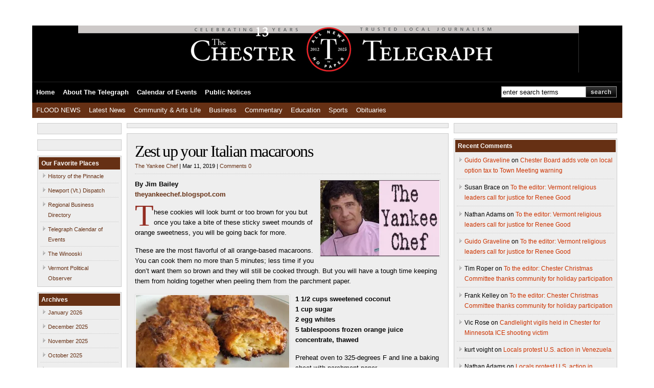

--- FILE ---
content_type: text/html; charset=UTF-8
request_url: https://www.chestertelegraph.org/2019/03/11/zest-up-your-italian-macaroons/
body_size: 17894
content:
<!DOCTYPE html PUBLIC "-//W3C//DTD XHTML 1.0 Transitional//EN" "http://www.w3.org/TR/xhtml1/DTD/xhtml1-transitional.dtd">

<html xmlns="http://www.w3.org/1999/xhtml">

<head profile="http://gmpg.org/xfn/11">

<meta http-equiv="Content-Type" content="text/html; charset=UTF-8" />



<meta name="generator" content="WordPress 6.8.3" />
<meta name="description" content="Up-to-date news for Vermont: Chester, Andover, Cavendish, Grafton, Weston, Windhamand Londonderry" />

<link rel="stylesheet" href="https://www.chestertelegraph.org/wp-content/themes/wp-smooth/style.css" type="text/css" media="screen" />

<link rel="alternate" type="application/rss+xml" title="The Chester Telegraph RSS Feed" href="https://www.chestertelegraph.org/feed/" />

<link rel="pingback" href="https://www.chestertelegraph.org/xmlrpc.php" />


	<style>img:is([sizes="auto" i], [sizes^="auto," i]) { contain-intrinsic-size: 3000px 1500px }</style>
	
		<!-- All in One SEO 4.9.3 - aioseo.com -->
		<title>Zest up your Italian macaroons | The Chester Telegraph</title>
	<meta name="description" content="By Jim Bailey theyankeechef.blogspot.com hese cookies will look burnt or too brown for you but once you take a bite of these sticky sweet mounds of orange sweetness, you will be going back for more. These are the most flavorful of all orange-based macaroons. You can cook them no more than 5 minutes; less time" />
	<meta name="robots" content="max-image-preview:large" />
	<meta name="author" content="The Yankee Chef"/>
	<link rel="canonical" href="https://www.chestertelegraph.org/2019/03/11/zest-up-your-italian-macaroons/" />
	<meta name="generator" content="All in One SEO (AIOSEO) 4.9.3" />
		<meta name="twitter:card" content="summary" />
		<meta name="twitter:title" content="Zest up your Italian macaroons | The Chester Telegraph" />
		<meta name="twitter:description" content="By Jim Bailey theyankeechef.blogspot.com hese cookies will look burnt or too brown for you but once you take a bite of these sticky sweet mounds of orange sweetness, you will be going back for more. These are the most flavorful of all orange-based macaroons. You can cook them no more than 5 minutes; less time" />
		<meta name="twitter:image" content="https://www.chestertelegraph.org/wp-content/uploads/2017/10/Yankee-Chef-logo.jpg" />
		<script type="application/ld+json" class="aioseo-schema">
			{"@context":"https:\/\/schema.org","@graph":[{"@type":"Article","@id":"https:\/\/www.chestertelegraph.org\/2019\/03\/11\/zest-up-your-italian-macaroons\/#article","name":"Zest up your Italian macaroons | The Chester Telegraph","headline":"Zest up your Italian macaroons","author":{"@id":"https:\/\/www.chestertelegraph.org\/author\/the-yankee-chef\/#author"},"publisher":{"@id":"https:\/\/www.chestertelegraph.org\/#organization"},"image":{"@type":"ImageObject","url":"https:\/\/i0.wp.com\/www.chestertelegraph.org\/wp-content\/uploads\/2017\/10\/Yankee-Chef-logo.jpg?fit=233%2C149&ssl=1","width":233,"height":149},"datePublished":"2019-03-11T06:30:04-04:00","dateModified":"2019-03-04T08:26:53-05:00","inLanguage":"en-US","mainEntityOfPage":{"@id":"https:\/\/www.chestertelegraph.org\/2019\/03\/11\/zest-up-your-italian-macaroons\/#webpage"},"isPartOf":{"@id":"https:\/\/www.chestertelegraph.org\/2019\/03\/11\/zest-up-your-italian-macaroons\/#webpage"},"articleSection":"Community and Arts Life, The Yankee Chef"},{"@type":"BreadcrumbList","@id":"https:\/\/www.chestertelegraph.org\/2019\/03\/11\/zest-up-your-italian-macaroons\/#breadcrumblist","itemListElement":[{"@type":"ListItem","@id":"https:\/\/www.chestertelegraph.org#listItem","position":1,"name":"Home","item":"https:\/\/www.chestertelegraph.org","nextItem":{"@type":"ListItem","@id":"https:\/\/www.chestertelegraph.org\/category\/community\/#listItem","name":"Community and Arts Life"}},{"@type":"ListItem","@id":"https:\/\/www.chestertelegraph.org\/category\/community\/#listItem","position":2,"name":"Community and Arts Life","item":"https:\/\/www.chestertelegraph.org\/category\/community\/","nextItem":{"@type":"ListItem","@id":"https:\/\/www.chestertelegraph.org\/category\/community\/the-yankee-chef\/#listItem","name":"The Yankee Chef"},"previousItem":{"@type":"ListItem","@id":"https:\/\/www.chestertelegraph.org#listItem","name":"Home"}},{"@type":"ListItem","@id":"https:\/\/www.chestertelegraph.org\/category\/community\/the-yankee-chef\/#listItem","position":3,"name":"The Yankee Chef","item":"https:\/\/www.chestertelegraph.org\/category\/community\/the-yankee-chef\/","nextItem":{"@type":"ListItem","@id":"https:\/\/www.chestertelegraph.org\/2019\/03\/11\/zest-up-your-italian-macaroons\/#listItem","name":"Zest up your Italian macaroons"},"previousItem":{"@type":"ListItem","@id":"https:\/\/www.chestertelegraph.org\/category\/community\/#listItem","name":"Community and Arts Life"}},{"@type":"ListItem","@id":"https:\/\/www.chestertelegraph.org\/2019\/03\/11\/zest-up-your-italian-macaroons\/#listItem","position":4,"name":"Zest up your Italian macaroons","previousItem":{"@type":"ListItem","@id":"https:\/\/www.chestertelegraph.org\/category\/community\/the-yankee-chef\/#listItem","name":"The Yankee Chef"}}]},{"@type":"Organization","@id":"https:\/\/www.chestertelegraph.org\/#organization","name":"The Chester Telegraph","description":"Up-to-date news for Vermont: Chester, Andover, Cavendish, Grafton, Weston, Windhamand Londonderry","url":"https:\/\/www.chestertelegraph.org\/","telephone":"+18028752703","logo":{"@type":"ImageObject","url":"https:\/\/i0.wp.com\/www.chestertelegraph.org\/wp-content\/uploads\/2022\/01\/cropped-Chester-Telegraph-10-anniversary-logo.jpg?fit=512%2C512&ssl=1","@id":"https:\/\/www.chestertelegraph.org\/2019\/03\/11\/zest-up-your-italian-macaroons\/#organizationLogo","width":512,"height":512},"image":{"@id":"https:\/\/www.chestertelegraph.org\/2019\/03\/11\/zest-up-your-italian-macaroons\/#organizationLogo"},"sameAs":["https:\/\/www.instagram.com\/chestertelegraph\/","https:\/\/www.youtube.com\/channel\/UCYpwTeP0UFrHok6UqpgHR_w","https:\/\/bsky.app\/profile\/chestertelegraphvt.bsky.social"]},{"@type":"Person","@id":"https:\/\/www.chestertelegraph.org\/author\/the-yankee-chef\/#author","url":"https:\/\/www.chestertelegraph.org\/author\/the-yankee-chef\/","name":"The Yankee Chef","image":{"@type":"ImageObject","@id":"https:\/\/www.chestertelegraph.org\/2019\/03\/11\/zest-up-your-italian-macaroons\/#authorImage","url":"https:\/\/secure.gravatar.com\/avatar\/2dde9e3ce10f7ba1198c6a3f42797e444416470111334d8f51329ba6fc996b6f?s=96&d=identicon&r=g","width":96,"height":96,"caption":"The Yankee Chef"}},{"@type":"WebPage","@id":"https:\/\/www.chestertelegraph.org\/2019\/03\/11\/zest-up-your-italian-macaroons\/#webpage","url":"https:\/\/www.chestertelegraph.org\/2019\/03\/11\/zest-up-your-italian-macaroons\/","name":"Zest up your Italian macaroons | The Chester Telegraph","description":"By Jim Bailey theyankeechef.blogspot.com hese cookies will look burnt or too brown for you but once you take a bite of these sticky sweet mounds of orange sweetness, you will be going back for more. These are the most flavorful of all orange-based macaroons. You can cook them no more than 5 minutes; less time","inLanguage":"en-US","isPartOf":{"@id":"https:\/\/www.chestertelegraph.org\/#website"},"breadcrumb":{"@id":"https:\/\/www.chestertelegraph.org\/2019\/03\/11\/zest-up-your-italian-macaroons\/#breadcrumblist"},"author":{"@id":"https:\/\/www.chestertelegraph.org\/author\/the-yankee-chef\/#author"},"creator":{"@id":"https:\/\/www.chestertelegraph.org\/author\/the-yankee-chef\/#author"},"image":{"@type":"ImageObject","url":"https:\/\/i0.wp.com\/www.chestertelegraph.org\/wp-content\/uploads\/2017\/10\/Yankee-Chef-logo.jpg?fit=233%2C149&ssl=1","@id":"https:\/\/www.chestertelegraph.org\/2019\/03\/11\/zest-up-your-italian-macaroons\/#mainImage","width":233,"height":149},"primaryImageOfPage":{"@id":"https:\/\/www.chestertelegraph.org\/2019\/03\/11\/zest-up-your-italian-macaroons\/#mainImage"},"datePublished":"2019-03-11T06:30:04-04:00","dateModified":"2019-03-04T08:26:53-05:00"},{"@type":"WebSite","@id":"https:\/\/www.chestertelegraph.org\/#website","url":"https:\/\/www.chestertelegraph.org\/","name":"The Chester Telegraph","description":"Up-to-date news for Vermont: Chester, Andover, Cavendish, Grafton, Weston, Windhamand Londonderry","inLanguage":"en-US","publisher":{"@id":"https:\/\/www.chestertelegraph.org\/#organization"}}]}
		</script>
		<!-- All in One SEO -->

<link rel='dns-prefetch' href='//nopaper.chestertelegraph.org' />
<link rel='dns-prefetch' href='//public.tockify.com' />
<link rel='dns-prefetch' href='//stats.wp.com' />
<link rel='dns-prefetch' href='//jetpack.wordpress.com' />
<link rel='dns-prefetch' href='//s0.wp.com' />
<link rel='dns-prefetch' href='//public-api.wordpress.com' />
<link rel='dns-prefetch' href='//0.gravatar.com' />
<link rel='dns-prefetch' href='//1.gravatar.com' />
<link rel='dns-prefetch' href='//2.gravatar.com' />
<link rel='dns-prefetch' href='//widgets.wp.com' />
<link rel='preconnect' href='//i0.wp.com' />
<link rel='preconnect' href='//c0.wp.com' />
<script type="text/javascript">
/* <![CDATA[ */
window._wpemojiSettings = {"baseUrl":"https:\/\/s.w.org\/images\/core\/emoji\/16.0.1\/72x72\/","ext":".png","svgUrl":"https:\/\/s.w.org\/images\/core\/emoji\/16.0.1\/svg\/","svgExt":".svg","source":{"concatemoji":"https:\/\/www.chestertelegraph.org\/wp-includes\/js\/wp-emoji-release.min.js?ver=6.8.3"}};
/*! This file is auto-generated */
!function(s,n){var o,i,e;function c(e){try{var t={supportTests:e,timestamp:(new Date).valueOf()};sessionStorage.setItem(o,JSON.stringify(t))}catch(e){}}function p(e,t,n){e.clearRect(0,0,e.canvas.width,e.canvas.height),e.fillText(t,0,0);var t=new Uint32Array(e.getImageData(0,0,e.canvas.width,e.canvas.height).data),a=(e.clearRect(0,0,e.canvas.width,e.canvas.height),e.fillText(n,0,0),new Uint32Array(e.getImageData(0,0,e.canvas.width,e.canvas.height).data));return t.every(function(e,t){return e===a[t]})}function u(e,t){e.clearRect(0,0,e.canvas.width,e.canvas.height),e.fillText(t,0,0);for(var n=e.getImageData(16,16,1,1),a=0;a<n.data.length;a++)if(0!==n.data[a])return!1;return!0}function f(e,t,n,a){switch(t){case"flag":return n(e,"\ud83c\udff3\ufe0f\u200d\u26a7\ufe0f","\ud83c\udff3\ufe0f\u200b\u26a7\ufe0f")?!1:!n(e,"\ud83c\udde8\ud83c\uddf6","\ud83c\udde8\u200b\ud83c\uddf6")&&!n(e,"\ud83c\udff4\udb40\udc67\udb40\udc62\udb40\udc65\udb40\udc6e\udb40\udc67\udb40\udc7f","\ud83c\udff4\u200b\udb40\udc67\u200b\udb40\udc62\u200b\udb40\udc65\u200b\udb40\udc6e\u200b\udb40\udc67\u200b\udb40\udc7f");case"emoji":return!a(e,"\ud83e\udedf")}return!1}function g(e,t,n,a){var r="undefined"!=typeof WorkerGlobalScope&&self instanceof WorkerGlobalScope?new OffscreenCanvas(300,150):s.createElement("canvas"),o=r.getContext("2d",{willReadFrequently:!0}),i=(o.textBaseline="top",o.font="600 32px Arial",{});return e.forEach(function(e){i[e]=t(o,e,n,a)}),i}function t(e){var t=s.createElement("script");t.src=e,t.defer=!0,s.head.appendChild(t)}"undefined"!=typeof Promise&&(o="wpEmojiSettingsSupports",i=["flag","emoji"],n.supports={everything:!0,everythingExceptFlag:!0},e=new Promise(function(e){s.addEventListener("DOMContentLoaded",e,{once:!0})}),new Promise(function(t){var n=function(){try{var e=JSON.parse(sessionStorage.getItem(o));if("object"==typeof e&&"number"==typeof e.timestamp&&(new Date).valueOf()<e.timestamp+604800&&"object"==typeof e.supportTests)return e.supportTests}catch(e){}return null}();if(!n){if("undefined"!=typeof Worker&&"undefined"!=typeof OffscreenCanvas&&"undefined"!=typeof URL&&URL.createObjectURL&&"undefined"!=typeof Blob)try{var e="postMessage("+g.toString()+"("+[JSON.stringify(i),f.toString(),p.toString(),u.toString()].join(",")+"));",a=new Blob([e],{type:"text/javascript"}),r=new Worker(URL.createObjectURL(a),{name:"wpTestEmojiSupports"});return void(r.onmessage=function(e){c(n=e.data),r.terminate(),t(n)})}catch(e){}c(n=g(i,f,p,u))}t(n)}).then(function(e){for(var t in e)n.supports[t]=e[t],n.supports.everything=n.supports.everything&&n.supports[t],"flag"!==t&&(n.supports.everythingExceptFlag=n.supports.everythingExceptFlag&&n.supports[t]);n.supports.everythingExceptFlag=n.supports.everythingExceptFlag&&!n.supports.flag,n.DOMReady=!1,n.readyCallback=function(){n.DOMReady=!0}}).then(function(){return e}).then(function(){var e;n.supports.everything||(n.readyCallback(),(e=n.source||{}).concatemoji?t(e.concatemoji):e.wpemoji&&e.twemoji&&(t(e.twemoji),t(e.wpemoji)))}))}((window,document),window._wpemojiSettings);
/* ]]> */
</script>
<link rel='stylesheet' id='jetpack_related-posts-css' href='https://c0.wp.com/p/jetpack/15.3.1/modules/related-posts/related-posts.css' type='text/css' media='all' />
<style id='wp-emoji-styles-inline-css' type='text/css'>

	img.wp-smiley, img.emoji {
		display: inline !important;
		border: none !important;
		box-shadow: none !important;
		height: 1em !important;
		width: 1em !important;
		margin: 0 0.07em !important;
		vertical-align: -0.1em !important;
		background: none !important;
		padding: 0 !important;
	}
</style>
<link rel='stylesheet' id='wp-block-library-css' href='https://c0.wp.com/c/6.8.3/wp-includes/css/dist/block-library/style.min.css' type='text/css' media='all' />
<style id='classic-theme-styles-inline-css' type='text/css'>
/*! This file is auto-generated */
.wp-block-button__link{color:#fff;background-color:#32373c;border-radius:9999px;box-shadow:none;text-decoration:none;padding:calc(.667em + 2px) calc(1.333em + 2px);font-size:1.125em}.wp-block-file__button{background:#32373c;color:#fff;text-decoration:none}
</style>
<link rel='stylesheet' id='aioseo/css/src/vue/standalone/blocks/table-of-contents/global.scss-css' href='https://www.chestertelegraph.org/wp-content/plugins/all-in-one-seo-pack/dist/Lite/assets/css/table-of-contents/global.e90f6d47.css?ver=4.9.3' type='text/css' media='all' />
<link rel='stylesheet' id='mediaelement-css' href='https://c0.wp.com/c/6.8.3/wp-includes/js/mediaelement/mediaelementplayer-legacy.min.css' type='text/css' media='all' />
<link rel='stylesheet' id='wp-mediaelement-css' href='https://c0.wp.com/c/6.8.3/wp-includes/js/mediaelement/wp-mediaelement.min.css' type='text/css' media='all' />
<style id='jetpack-sharing-buttons-style-inline-css' type='text/css'>
.jetpack-sharing-buttons__services-list{display:flex;flex-direction:row;flex-wrap:wrap;gap:0;list-style-type:none;margin:5px;padding:0}.jetpack-sharing-buttons__services-list.has-small-icon-size{font-size:12px}.jetpack-sharing-buttons__services-list.has-normal-icon-size{font-size:16px}.jetpack-sharing-buttons__services-list.has-large-icon-size{font-size:24px}.jetpack-sharing-buttons__services-list.has-huge-icon-size{font-size:36px}@media print{.jetpack-sharing-buttons__services-list{display:none!important}}.editor-styles-wrapper .wp-block-jetpack-sharing-buttons{gap:0;padding-inline-start:0}ul.jetpack-sharing-buttons__services-list.has-background{padding:1.25em 2.375em}
</style>
<style id='global-styles-inline-css' type='text/css'>
:root{--wp--preset--aspect-ratio--square: 1;--wp--preset--aspect-ratio--4-3: 4/3;--wp--preset--aspect-ratio--3-4: 3/4;--wp--preset--aspect-ratio--3-2: 3/2;--wp--preset--aspect-ratio--2-3: 2/3;--wp--preset--aspect-ratio--16-9: 16/9;--wp--preset--aspect-ratio--9-16: 9/16;--wp--preset--color--black: #000000;--wp--preset--color--cyan-bluish-gray: #abb8c3;--wp--preset--color--white: #ffffff;--wp--preset--color--pale-pink: #f78da7;--wp--preset--color--vivid-red: #cf2e2e;--wp--preset--color--luminous-vivid-orange: #ff6900;--wp--preset--color--luminous-vivid-amber: #fcb900;--wp--preset--color--light-green-cyan: #7bdcb5;--wp--preset--color--vivid-green-cyan: #00d084;--wp--preset--color--pale-cyan-blue: #8ed1fc;--wp--preset--color--vivid-cyan-blue: #0693e3;--wp--preset--color--vivid-purple: #9b51e0;--wp--preset--gradient--vivid-cyan-blue-to-vivid-purple: linear-gradient(135deg,rgba(6,147,227,1) 0%,rgb(155,81,224) 100%);--wp--preset--gradient--light-green-cyan-to-vivid-green-cyan: linear-gradient(135deg,rgb(122,220,180) 0%,rgb(0,208,130) 100%);--wp--preset--gradient--luminous-vivid-amber-to-luminous-vivid-orange: linear-gradient(135deg,rgba(252,185,0,1) 0%,rgba(255,105,0,1) 100%);--wp--preset--gradient--luminous-vivid-orange-to-vivid-red: linear-gradient(135deg,rgba(255,105,0,1) 0%,rgb(207,46,46) 100%);--wp--preset--gradient--very-light-gray-to-cyan-bluish-gray: linear-gradient(135deg,rgb(238,238,238) 0%,rgb(169,184,195) 100%);--wp--preset--gradient--cool-to-warm-spectrum: linear-gradient(135deg,rgb(74,234,220) 0%,rgb(151,120,209) 20%,rgb(207,42,186) 40%,rgb(238,44,130) 60%,rgb(251,105,98) 80%,rgb(254,248,76) 100%);--wp--preset--gradient--blush-light-purple: linear-gradient(135deg,rgb(255,206,236) 0%,rgb(152,150,240) 100%);--wp--preset--gradient--blush-bordeaux: linear-gradient(135deg,rgb(254,205,165) 0%,rgb(254,45,45) 50%,rgb(107,0,62) 100%);--wp--preset--gradient--luminous-dusk: linear-gradient(135deg,rgb(255,203,112) 0%,rgb(199,81,192) 50%,rgb(65,88,208) 100%);--wp--preset--gradient--pale-ocean: linear-gradient(135deg,rgb(255,245,203) 0%,rgb(182,227,212) 50%,rgb(51,167,181) 100%);--wp--preset--gradient--electric-grass: linear-gradient(135deg,rgb(202,248,128) 0%,rgb(113,206,126) 100%);--wp--preset--gradient--midnight: linear-gradient(135deg,rgb(2,3,129) 0%,rgb(40,116,252) 100%);--wp--preset--font-size--small: 13px;--wp--preset--font-size--medium: 20px;--wp--preset--font-size--large: 36px;--wp--preset--font-size--x-large: 42px;--wp--preset--spacing--20: 0.44rem;--wp--preset--spacing--30: 0.67rem;--wp--preset--spacing--40: 1rem;--wp--preset--spacing--50: 1.5rem;--wp--preset--spacing--60: 2.25rem;--wp--preset--spacing--70: 3.38rem;--wp--preset--spacing--80: 5.06rem;--wp--preset--shadow--natural: 6px 6px 9px rgba(0, 0, 0, 0.2);--wp--preset--shadow--deep: 12px 12px 50px rgba(0, 0, 0, 0.4);--wp--preset--shadow--sharp: 6px 6px 0px rgba(0, 0, 0, 0.2);--wp--preset--shadow--outlined: 6px 6px 0px -3px rgba(255, 255, 255, 1), 6px 6px rgba(0, 0, 0, 1);--wp--preset--shadow--crisp: 6px 6px 0px rgba(0, 0, 0, 1);}:where(.is-layout-flex){gap: 0.5em;}:where(.is-layout-grid){gap: 0.5em;}body .is-layout-flex{display: flex;}.is-layout-flex{flex-wrap: wrap;align-items: center;}.is-layout-flex > :is(*, div){margin: 0;}body .is-layout-grid{display: grid;}.is-layout-grid > :is(*, div){margin: 0;}:where(.wp-block-columns.is-layout-flex){gap: 2em;}:where(.wp-block-columns.is-layout-grid){gap: 2em;}:where(.wp-block-post-template.is-layout-flex){gap: 1.25em;}:where(.wp-block-post-template.is-layout-grid){gap: 1.25em;}.has-black-color{color: var(--wp--preset--color--black) !important;}.has-cyan-bluish-gray-color{color: var(--wp--preset--color--cyan-bluish-gray) !important;}.has-white-color{color: var(--wp--preset--color--white) !important;}.has-pale-pink-color{color: var(--wp--preset--color--pale-pink) !important;}.has-vivid-red-color{color: var(--wp--preset--color--vivid-red) !important;}.has-luminous-vivid-orange-color{color: var(--wp--preset--color--luminous-vivid-orange) !important;}.has-luminous-vivid-amber-color{color: var(--wp--preset--color--luminous-vivid-amber) !important;}.has-light-green-cyan-color{color: var(--wp--preset--color--light-green-cyan) !important;}.has-vivid-green-cyan-color{color: var(--wp--preset--color--vivid-green-cyan) !important;}.has-pale-cyan-blue-color{color: var(--wp--preset--color--pale-cyan-blue) !important;}.has-vivid-cyan-blue-color{color: var(--wp--preset--color--vivid-cyan-blue) !important;}.has-vivid-purple-color{color: var(--wp--preset--color--vivid-purple) !important;}.has-black-background-color{background-color: var(--wp--preset--color--black) !important;}.has-cyan-bluish-gray-background-color{background-color: var(--wp--preset--color--cyan-bluish-gray) !important;}.has-white-background-color{background-color: var(--wp--preset--color--white) !important;}.has-pale-pink-background-color{background-color: var(--wp--preset--color--pale-pink) !important;}.has-vivid-red-background-color{background-color: var(--wp--preset--color--vivid-red) !important;}.has-luminous-vivid-orange-background-color{background-color: var(--wp--preset--color--luminous-vivid-orange) !important;}.has-luminous-vivid-amber-background-color{background-color: var(--wp--preset--color--luminous-vivid-amber) !important;}.has-light-green-cyan-background-color{background-color: var(--wp--preset--color--light-green-cyan) !important;}.has-vivid-green-cyan-background-color{background-color: var(--wp--preset--color--vivid-green-cyan) !important;}.has-pale-cyan-blue-background-color{background-color: var(--wp--preset--color--pale-cyan-blue) !important;}.has-vivid-cyan-blue-background-color{background-color: var(--wp--preset--color--vivid-cyan-blue) !important;}.has-vivid-purple-background-color{background-color: var(--wp--preset--color--vivid-purple) !important;}.has-black-border-color{border-color: var(--wp--preset--color--black) !important;}.has-cyan-bluish-gray-border-color{border-color: var(--wp--preset--color--cyan-bluish-gray) !important;}.has-white-border-color{border-color: var(--wp--preset--color--white) !important;}.has-pale-pink-border-color{border-color: var(--wp--preset--color--pale-pink) !important;}.has-vivid-red-border-color{border-color: var(--wp--preset--color--vivid-red) !important;}.has-luminous-vivid-orange-border-color{border-color: var(--wp--preset--color--luminous-vivid-orange) !important;}.has-luminous-vivid-amber-border-color{border-color: var(--wp--preset--color--luminous-vivid-amber) !important;}.has-light-green-cyan-border-color{border-color: var(--wp--preset--color--light-green-cyan) !important;}.has-vivid-green-cyan-border-color{border-color: var(--wp--preset--color--vivid-green-cyan) !important;}.has-pale-cyan-blue-border-color{border-color: var(--wp--preset--color--pale-cyan-blue) !important;}.has-vivid-cyan-blue-border-color{border-color: var(--wp--preset--color--vivid-cyan-blue) !important;}.has-vivid-purple-border-color{border-color: var(--wp--preset--color--vivid-purple) !important;}.has-vivid-cyan-blue-to-vivid-purple-gradient-background{background: var(--wp--preset--gradient--vivid-cyan-blue-to-vivid-purple) !important;}.has-light-green-cyan-to-vivid-green-cyan-gradient-background{background: var(--wp--preset--gradient--light-green-cyan-to-vivid-green-cyan) !important;}.has-luminous-vivid-amber-to-luminous-vivid-orange-gradient-background{background: var(--wp--preset--gradient--luminous-vivid-amber-to-luminous-vivid-orange) !important;}.has-luminous-vivid-orange-to-vivid-red-gradient-background{background: var(--wp--preset--gradient--luminous-vivid-orange-to-vivid-red) !important;}.has-very-light-gray-to-cyan-bluish-gray-gradient-background{background: var(--wp--preset--gradient--very-light-gray-to-cyan-bluish-gray) !important;}.has-cool-to-warm-spectrum-gradient-background{background: var(--wp--preset--gradient--cool-to-warm-spectrum) !important;}.has-blush-light-purple-gradient-background{background: var(--wp--preset--gradient--blush-light-purple) !important;}.has-blush-bordeaux-gradient-background{background: var(--wp--preset--gradient--blush-bordeaux) !important;}.has-luminous-dusk-gradient-background{background: var(--wp--preset--gradient--luminous-dusk) !important;}.has-pale-ocean-gradient-background{background: var(--wp--preset--gradient--pale-ocean) !important;}.has-electric-grass-gradient-background{background: var(--wp--preset--gradient--electric-grass) !important;}.has-midnight-gradient-background{background: var(--wp--preset--gradient--midnight) !important;}.has-small-font-size{font-size: var(--wp--preset--font-size--small) !important;}.has-medium-font-size{font-size: var(--wp--preset--font-size--medium) !important;}.has-large-font-size{font-size: var(--wp--preset--font-size--large) !important;}.has-x-large-font-size{font-size: var(--wp--preset--font-size--x-large) !important;}
:where(.wp-block-post-template.is-layout-flex){gap: 1.25em;}:where(.wp-block-post-template.is-layout-grid){gap: 1.25em;}
:where(.wp-block-columns.is-layout-flex){gap: 2em;}:where(.wp-block-columns.is-layout-grid){gap: 2em;}
:root :where(.wp-block-pullquote){font-size: 1.5em;line-height: 1.6;}
</style>
<link rel='stylesheet' id='widgetopts-styles-css' href='https://www.chestertelegraph.org/wp-content/plugins/widget-options/assets/css/widget-options.css?ver=4.1.3' type='text/css' media='all' />
<link rel='stylesheet' id='jetpack_likes-css' href='https://c0.wp.com/p/jetpack/15.3.1/modules/likes/style.css' type='text/css' media='all' />
<link rel='stylesheet' id='fancybox-css' href='https://www.chestertelegraph.org/wp-content/plugins/easy-fancybox/fancybox/1.5.4/jquery.fancybox.min.css?ver=6.8.3' type='text/css' media='screen' />
<link rel='stylesheet' id='tablepress-default-css' href='https://www.chestertelegraph.org/wp-content/tablepress-combined.min.css?ver=56' type='text/css' media='all' />
<link rel='stylesheet' id='flick-css' href='https://www.chestertelegraph.org/wp-content/plugins/mailchimp/assets/css/flick/flick.css?ver=2.0.0' type='text/css' media='all' />
<link rel='stylesheet' id='mailchimp_sf_main_css-css' href='https://www.chestertelegraph.org/wp-content/plugins/mailchimp/assets/css/frontend.css?ver=2.0.0' type='text/css' media='all' />
<style id='mailchimp_sf_main_css-inline-css' type='text/css'>
	.mc_signup_form {
		padding:5px;
		border-width: 1px;
		border-style: solid;
		border-color: #C4D3EA;
		color: #555555;
		background-color: #EEF3F8;
	}
	
</style>
<link rel='stylesheet' id='sharedaddy-css' href='https://c0.wp.com/p/jetpack/15.3.1/modules/sharedaddy/sharing.css' type='text/css' media='all' />
<link rel='stylesheet' id='social-logos-css' href='https://c0.wp.com/p/jetpack/15.3.1/_inc/social-logos/social-logos.min.css' type='text/css' media='all' />
<script type="text/javascript" id="jetpack_related-posts-js-extra">
/* <![CDATA[ */
var related_posts_js_options = {"post_heading":"h4"};
/* ]]> */
</script>
<script type="text/javascript" src="https://c0.wp.com/p/jetpack/15.3.1/_inc/build/related-posts/related-posts.min.js" id="jetpack_related-posts-js"></script>
<script async data-cfasync='false' type="text/javascript" src="//nopaper.chestertelegraph.org/init-2.min.js?v=1.52.2&amp;ver=6.8.3" id="broadstreet-init-js"></script>
<script async data-cfasync='false' type="text/javascript" id="broadstreet-init-js-after">
/* <![CDATA[ */
window.broadstreetKeywords = ['not_home_page','not_landing_page','is_article_page','community','the-yankee-chef','community','zest-up-your-italian-macaroons','post']
window.broadstreetTargets = {"pagetype":["post","not_home_page"],"category":["community","the-yankee-chef","community","zest-up-your-italian-macaroons","post"],"url":"zest-up-your-italian-macaroons"};

window.broadstreet = window.broadstreet || { run: [] };window.broadstreet.run.push(function () {
window.broadstreet.loadNetworkJS(6924, { domain: 'allnews.chestertelegraph.org'});
 });
/* ]]> */
</script>
<script type="text/javascript" src="https://c0.wp.com/c/6.8.3/wp-includes/js/jquery/jquery.min.js" id="jquery-core-js"></script>
<script type="text/javascript" src="https://c0.wp.com/c/6.8.3/wp-includes/js/jquery/jquery-migrate.min.js" id="jquery-migrate-js"></script>
<link rel="https://api.w.org/" href="https://www.chestertelegraph.org/wp-json/" /><link rel="alternate" title="JSON" type="application/json" href="https://www.chestertelegraph.org/wp-json/wp/v2/posts/49161" /><link rel="EditURI" type="application/rsd+xml" title="RSD" href="https://www.chestertelegraph.org/xmlrpc.php?rsd" />
<link rel='shortlink' href='https://www.chestertelegraph.org/?p=49161' />
<link rel="alternate" title="oEmbed (JSON)" type="application/json+oembed" href="https://www.chestertelegraph.org/wp-json/oembed/1.0/embed?url=https%3A%2F%2Fwww.chestertelegraph.org%2F2019%2F03%2F11%2Fzest-up-your-italian-macaroons%2F" />
<link rel="alternate" title="oEmbed (XML)" type="text/xml+oembed" href="https://www.chestertelegraph.org/wp-json/oembed/1.0/embed?url=https%3A%2F%2Fwww.chestertelegraph.org%2F2019%2F03%2F11%2Fzest-up-your-italian-macaroons%2F&#038;format=xml" />
<!-- HFCM by 99 Robots - Snippet # 1: Broadstreet init code -->
<script src="https://cdn.broadstreetads.com/init-2.min.js"></script>
<script>broadstreet.loadNetworkJS(6924)</script>
<!-- /end HFCM by 99 Robots -->
		<script type="text/javascript">
			var _statcounter = _statcounter || [];
			_statcounter.push({"tags": {"author": "The Yankee Chef"}});
		</script>
		        <style type="text/css" id="pf-main-css">
            
				@media screen {
					.printfriendly {
						z-index: 1000; display: flex; margin: 0px 0px 0px 0px
					}
					.printfriendly a, .printfriendly a:link, .printfriendly a:visited, .printfriendly a:hover, .printfriendly a:active {
						font-weight: 600;
						cursor: pointer;
						text-decoration: none;
						border: none;
						-webkit-box-shadow: none;
						-moz-box-shadow: none;
						box-shadow: none;
						outline:none;
						font-size: 14px !important;
						color: #6D9F00 !important;
					}
					.printfriendly.pf-alignleft {
						justify-content: start;
					}
					.printfriendly.pf-alignright {
						justify-content: end;
					}
					.printfriendly.pf-aligncenter {
						justify-content: center;
						
					}
				}

				.pf-button-img {
					border: none;
					-webkit-box-shadow: none;
					-moz-box-shadow: none;
					box-shadow: none;
					padding: 0;
					margin: 0;
					display: inline;
					vertical-align: middle;
				}

				img.pf-button-img + .pf-button-text {
					margin-left: 6px;
				}

				@media print {
					.printfriendly {
						display: none;
					}
				}
				        </style>

            
        <style type="text/css" id="pf-excerpt-styles">
          .pf-button.pf-button-excerpt {
              display: none;
           }
        </style>

            <style type="text/css">
			.wpsdc-drop-cap {float: left;
padding: 0.1em 0.0em 0.1em 0.0em;
font-size: 4.5em;
line-height: 0.2 em;
font-family: strong, times, serif; 



color : #932d22;}
		</style>	<style>img#wpstats{display:none}</style>
					<style type="text/css" media="screen">
				/**
				 * Plugin Name: Subtitles
				 * Plugin URI: http://wordpress.org/plugins/subtitles/
				 * Description: Easily add subtitles into your WordPress posts, pages, custom post types, and themes.
				 * Author: We Cobble
				 * Author URI: https://wecobble.com/
				 * Version: 2.2.0
				 * License: GNU General Public License v2 or later
				 * License URI: http://www.gnu.org/licenses/gpl-2.0.html
				 */

				/**
				 * Be explicit about this styling only applying to spans,
				 * since that's the default markup that's returned by
				 * Subtitles. If a developer overrides the default subtitles
				 * markup with another element or class, we don't want to stomp
				 * on that.
				 *
				 * @since 1.0.0
				 */
				span.entry-subtitle {
					display: block; /* Put subtitles on their own line by default. */
					font-size: 0.53333333333333em; /* Sensible scaling. It's assumed that post titles will be wrapped in heading tags. */
				}
				/**
				 * If subtitles are shown in comment areas, we'll hide them by default.
				 *
				 * @since 1.0.5
				 */
				#comments .comments-title span.entry-subtitle {
					display: none;
				}
			</style><link href="https://www.chestertelegraph.org/wp-content/themes/wp-smooth/style.php" rel="stylesheet" type="text/css" />
<style type="text/css">.recentcomments a{display:inline !important;padding:0 !important;margin:0 !important;}</style><link rel="icon" href="https://i0.wp.com/www.chestertelegraph.org/wp-content/uploads/2022/01/cropped-Chester-Telegraph-10-anniversary-logo.jpg?fit=32%2C32&#038;ssl=1" sizes="32x32" />
<link rel="icon" href="https://i0.wp.com/www.chestertelegraph.org/wp-content/uploads/2022/01/cropped-Chester-Telegraph-10-anniversary-logo.jpg?fit=192%2C192&#038;ssl=1" sizes="192x192" />
<link rel="apple-touch-icon" href="https://i0.wp.com/www.chestertelegraph.org/wp-content/uploads/2022/01/cropped-Chester-Telegraph-10-anniversary-logo.jpg?fit=180%2C180&#038;ssl=1" />
<meta name="msapplication-TileImage" content="https://i0.wp.com/www.chestertelegraph.org/wp-content/uploads/2022/01/cropped-Chester-Telegraph-10-anniversary-logo.jpg?fit=270%2C270&#038;ssl=1" />
		<style type="text/css" id="wp-custom-css">
			.postid-224670 .singlepost .post {
	background:  #fde899 	
function jetpackme_filter_exclude_category( $filters ) {
    $filters[] = array(
        'not' => array(
            'term' => array(
                'category.slug' => 'Obituaries',
            ),
        ),
    );
 
    return $filters;
}
add_filter( 'jetpack_relatedposts_filter_filters', 'jetpackme_filter_exclude_category' );

	
function jetpackme_filter_exclude_category( $filters ) {
    $filters[] = array(
        'not' => array(
            'term' => array(
                'category.slug' => 'OBITUARIES',
            ),
        ),
    );
 
    return $filters;
}
add_filter( 'jetpack_relatedposts_filter_filters', 'jetpackme_filter_exclude_category' );

.post-id-22702	{background color:  #e1f097!important;}

		</style>
		<!-- 
			Plugin: Super Simple Google Analytics 
	Plugin URL: Super Simple Google Analytics


	-->

<script type="text/javascript">
	  var _gaq = _gaq || [];
	  _gaq.push(['_setAccount', 'UA-21847178-2']);
	  _gaq.push(['_trackPageview']);
	
	  (function() {
		var ga = document.createElement('script'); ga.type = 'text/javascript'; ga.async = true;
		ga.src = ('https:' == document.location.protocol ? 'https://ssl' : 'http://www') + '.google-analytics.com/ga.js';
		var s = document.getElementsByTagName('script')[0]; s.parentNode.insertBefore(ga, s);
	  })();
	</script>

<script type="text/javascript" src="https://www.chestertelegraph.org/wp-content/themes/wp-smooth/js/suckerfish.js"></script>

</head>

<body class="wp-singular post-template-default single single-post postid-49161 single-format-standard wp-theme-wp-smooth">

<div id="wrap">

	<div id="header" class="clearfix">

		<div id="head-content" class="clearfix">

			<div id="sitetitle">
				 
				<div class="title">The Chester Telegraph</div> 
								<div class="description">Up-to-date news for Vermont: Chester, Andover, Cavendish, Grafton, Weston, Windhamand Londonderry</div>
			</div>

			
		</div>

	</div>

	<div id="topnav" class="clearfix">
				<div class="menu-topnav-container"><ul id="menu-topnav" class="menu"><li id="menu-item-289" class="menu-item menu-item-type-custom menu-item-object-custom menu-item-home menu-item-289"><a href="https://www.chestertelegraph.org">Home</a></li>
<li id="menu-item-140" class="menu-item menu-item-type-post_type menu-item-object-page menu-item-has-children menu-item-140"><a href="https://www.chestertelegraph.org/chester-telegraph-home/">About The Telegraph</a>
<ul class="sub-menu">
	<li id="menu-item-144" class="menu-item menu-item-type-post_type menu-item-object-page menu-item-144"><a href="https://www.chestertelegraph.org/contact-us/">Contact Us</a></li>
</ul>
</li>
<li id="menu-item-230668" class="menu-item menu-item-type-post_type menu-item-object-page menu-item-230668"><a href="https://www.chestertelegraph.org/save-the-date/">Calendar of Events</a></li>
<li id="menu-item-221668" class="menu-item menu-item-type-post_type menu-item-object-page menu-item-has-children menu-item-221668"><a href="https://www.chestertelegraph.org/public-notices/">Public Notices</a>
<ul class="sub-menu">
	<li id="menu-item-221760" class="menu-item menu-item-type-post_type menu-item-object-page menu-item-221760"><a href="https://www.chestertelegraph.org/public-notices/andover-public-notices/">Andover Public Notices</a></li>
	<li id="menu-item-218143" class="menu-item menu-item-type-post_type menu-item-object-page menu-item-218143"><a href="https://www.chestertelegraph.org/chester-public-notices/">Chester Public Notices</a></li>
	<li id="menu-item-221664" class="menu-item menu-item-type-post_type menu-item-object-page menu-item-221664"><a href="https://www.chestertelegraph.org/chester-public-notices/green-mountain-unified-school-district-public-notices/">Green Mountain Unified School District Public Notices</a></li>
	<li id="menu-item-221953" class="menu-item menu-item-type-post_type menu-item-object-page menu-item-221953"><a href="https://www.chestertelegraph.org/public-notices/two-rivers-supervisory-union-public-notices/">Two Rivers Supervisory Union Public Notices</a></li>
</ul>
</li>
</ul></div>							<div id="topsearch" class="clearfix">
				<form id="searchform" method="get" action="https://www.chestertelegraph.org/" ><input type="text" value="enter search terms" onfocus="if (this.value == 'enter search terms') {this.value = '';}" onblur="if (this.value == '') {this.value = 'enter search terms';}" size="18" maxlength="50" name="s" id="searchfield" /><input type="image" src="https://www.chestertelegraph.org/wp-content/themes/wp-smooth/images/blank.gif" id="submitbutton" alt="go" /></form>
			</div>

	</div>

		<div id="nav" class="clearfix">
				<div class="menu-whats-in-the-telegraph-container"><ul id="menu-whats-in-the-telegraph" class="menu"><li id="menu-item-226679" class="menu-item menu-item-type-taxonomy menu-item-object-category menu-item-has-children menu-item-226679"><a href="https://www.chestertelegraph.org/category/latest/floods-of-7-10-23/">FLOOD NEWS</a>
<ul class="sub-menu">
	<li id="menu-item-226846" class="menu-item menu-item-type-taxonomy menu-item-object-category menu-item-226846"><a href="https://www.chestertelegraph.org/category/latest/floods-of-7-10-23/how-to-get-help/">How to Get Help</a></li>
	<li id="menu-item-226847" class="menu-item menu-item-type-taxonomy menu-item-object-category menu-item-226847"><a href="https://www.chestertelegraph.org/category/latest/floods-of-7-10-23/how-to-give-help/">How to Give Help</a></li>
	<li id="menu-item-226845" class="menu-item menu-item-type-taxonomy menu-item-object-category menu-item-226845"><a href="https://www.chestertelegraph.org/category/latest/floods-of-7-10-23/flood-news-updates/">Flood News Updates</a></li>
</ul>
</li>
<li id="menu-item-3718" class="menu-item menu-item-type-taxonomy menu-item-object-category menu-item-has-children menu-item-3718"><a href="https://www.chestertelegraph.org/category/latest/">Latest News</a>
<ul class="sub-menu">
	<li id="menu-item-33523" class="menu-item menu-item-type-taxonomy menu-item-object-category menu-item-33523"><a href="https://www.chestertelegraph.org/category/latest/andover-select-board-agenda/">Andover Select Board Agenda</a></li>
	<li id="menu-item-9997" class="menu-item menu-item-type-taxonomy menu-item-object-category menu-item-9997"><a href="https://www.chestertelegraph.org/category/latest/select-board-agenda/">Chester Select Board Agenda</a></li>
	<li id="menu-item-12339" class="menu-item menu-item-type-taxonomy menu-item-object-category menu-item-12339"><a href="https://www.chestertelegraph.org/category/latest/development-review-board-agenda/">Chester Development Review Board Agenda</a></li>
	<li id="menu-item-209462" class="menu-item menu-item-type-taxonomy menu-item-object-category menu-item-209462"><a href="https://www.chestertelegraph.org/category/latest/grafton-select-board-agenda/">Grafton Select Board Agenda</a></li>
	<li id="menu-item-40436" class="menu-item menu-item-type-taxonomy menu-item-object-category menu-item-40436"><a href="https://www.chestertelegraph.org/category/latest/londonderry-select-board-agenda/">Londonderry Select Board Agenda</a></li>
	<li id="menu-item-15815" class="menu-item menu-item-type-taxonomy menu-item-object-category menu-item-15815"><a href="https://www.chestertelegraph.org/category/latest/weston-select-board-agenda/">Weston Select Board Agenda</a></li>
	<li id="menu-item-227758" class="menu-item menu-item-type-taxonomy menu-item-object-category menu-item-227758"><a href="https://www.chestertelegraph.org/category/latest/windham-select-board-agenda/">Windham Select Board Agenda</a></li>
	<li id="menu-item-215629" class="menu-item menu-item-type-taxonomy menu-item-object-category menu-item-215629"><a href="https://www.chestertelegraph.org/category/racial-justice/">Racial Justice</a></li>
</ul>
</li>
<li id="menu-item-278" class="menu-item menu-item-type-taxonomy menu-item-object-category current-post-ancestor current-menu-parent current-post-parent menu-item-has-children menu-item-278"><a href="https://www.chestertelegraph.org/category/community/">Community &#038; Arts Life</a>
<ul class="sub-menu">
	<li id="menu-item-39365" class="menu-item menu-item-type-taxonomy menu-item-object-category menu-item-39365"><a href="https://www.chestertelegraph.org/category/community/chester-chatter/">Chester Chatter</a></li>
	<li id="menu-item-41716" class="menu-item menu-item-type-taxonomy menu-item-object-category menu-item-41716"><a href="https://www.chestertelegraph.org/category/community/henry-homeyers-notes-from-the-garden/">Henry Homeyer&#8217;s Notes from the Garden</a></li>
	<li id="menu-item-209265" class="menu-item menu-item-type-taxonomy menu-item-object-category menu-item-209265"><a href="https://www.chestertelegraph.org/category/community/left-in-andover/">Left in Andover</a></li>
	<li id="menu-item-31925" class="menu-item menu-item-type-taxonomy menu-item-object-category menu-item-31925"><a href="https://www.chestertelegraph.org/category/community/people-community/">People</a></li>
	<li id="menu-item-30102" class="menu-item menu-item-type-taxonomy menu-item-object-category menu-item-30102"><a href="https://www.chestertelegraph.org/category/community/in-the-arts/reviews/">Reviews</a></li>
	<li id="menu-item-3919" class="menu-item menu-item-type-taxonomy menu-item-object-category current-post-ancestor current-menu-parent current-post-parent menu-item-3919"><a href="https://www.chestertelegraph.org/category/community/the-yankee-chef/">The Yankee Chef</a></li>
</ul>
</li>
<li id="menu-item-280" class="menu-item menu-item-type-taxonomy menu-item-object-category menu-item-has-children menu-item-280"><a href="https://www.chestertelegraph.org/category/business/">Business</a>
<ul class="sub-menu">
	<li id="menu-item-41905" class="menu-item menu-item-type-taxonomy menu-item-object-category menu-item-41905"><a href="https://www.chestertelegraph.org/category/business/telegraph-ticker/">Telegraph Ticker</a></li>
</ul>
</li>
<li id="menu-item-281" class="menu-item menu-item-type-taxonomy menu-item-object-category menu-item-has-children menu-item-281"><a href="https://www.chestertelegraph.org/category/commentary/">Commentary</a>
<ul class="sub-menu">
	<li id="menu-item-1215" class="menu-item menu-item-type-taxonomy menu-item-object-category menu-item-1215"><a href="https://www.chestertelegraph.org/category/commentary/letters/">Letters to the Editor</a></li>
	<li id="menu-item-8503" class="menu-item menu-item-type-taxonomy menu-item-object-category menu-item-8503"><a href="https://www.chestertelegraph.org/category/commentary/the-telegraph-poll/">The Telegraph Poll</a></li>
</ul>
</li>
<li id="menu-item-29025" class="menu-item menu-item-type-taxonomy menu-item-object-category menu-item-has-children menu-item-29025"><a href="https://www.chestertelegraph.org/category/education-2/">Education</a>
<ul class="sub-menu">
	<li id="menu-item-209146" class="menu-item menu-item-type-taxonomy menu-item-object-category menu-item-209146"><a href="https://www.chestertelegraph.org/category/education-2/gmusd-board-of-directors-agenda/">GMUSD Board of Directors agenda</a></li>
	<li id="menu-item-209147" class="menu-item menu-item-type-taxonomy menu-item-object-category menu-item-209147"><a href="https://www.chestertelegraph.org/category/education-2/two-rivers-supervisory-union/">Two Rivers Supervisory Union agenda</a></li>
	<li id="menu-item-34218" class="menu-item menu-item-type-taxonomy menu-item-object-category menu-item-34218"><a href="https://www.chestertelegraph.org/category/education-2/college-news/">College News</a></li>
	<li id="menu-item-38469" class="menu-item menu-item-type-taxonomy menu-item-object-category menu-item-38469"><a href="https://www.chestertelegraph.org/category/education-2/trsu-act-46/">Act 46</a></li>
</ul>
</li>
<li id="menu-item-3842" class="menu-item menu-item-type-taxonomy menu-item-object-category menu-item-3842"><a href="https://www.chestertelegraph.org/category/sports-2/">Sports</a></li>
<li id="menu-item-1832" class="menu-item menu-item-type-taxonomy menu-item-object-category menu-item-has-children menu-item-1832"><a href="https://www.chestertelegraph.org/category/obituaries/">Obituaries</a>
<ul class="sub-menu">
	<li id="menu-item-212267" class="menu-item menu-item-type-post_type menu-item-object-page menu-item-212267"><a href="https://www.chestertelegraph.org/how-to-submit-an-obituary/">How to submit an obituary</a></li>
</ul>
</li>
</ul></div>			</div>
	
	
	<div id="page" class="clearfix">
		
		<script src="https://flux.broadstreet.ai/emit/6924.js" async></script>
			
<script id="mcjs">!function(c,h,i,m,p){m=c.createElement(h),p=c.getElementsByTagName(h)[0],m.async=1,m.src=i,p.parentNode.insertBefore(m,p)}(document,"script","https://chimpstatic.com/mcjs-connected/js/users/46c62b4bd3926252c19f8e94c/3ff888b5df7172fff92244c3d.js");</script>

		<div id="contentleft">

			<div id="content">

						<div class="col-3">
			
				<div class="maincontent">

					<div class="aboveposts468">
	<broadstreet-zone zone-id="84601"></broadstreet-zone>

</div>


					<div class="singlepost">

						<div class="post clearfix" id="post-49161">
							<h1>Zest up your Italian macaroons</h1>
							<p class="postinfo"><a href="https://www.chestertelegraph.org/author/the-yankee-chef/" title="Posts by The Yankee Chef" rel="author">The Yankee Chef</a> | Mar 11, 2019 | <a href="https://www.chestertelegraph.org/2019/03/11/zest-up-your-italian-macaroons/#respond">Comments 0</a></p>
							<div class="entry clearfix">
								<div class="pf-content"><p><strong class="wp-caption-text"><a href="https://i0.wp.com/www.chestertelegraph.org/wp-content/uploads/2017/10/Yankee-Chef-logo.jpg?ssl=1"><img data-recalc-dims="1" decoding="async" class="alignright size-full wp-image-40844" src="https://i0.wp.com/www.chestertelegraph.org/wp-content/uploads/2017/10/Yankee-Chef-logo.jpg?resize=233%2C149&#038;ssl=1" alt="" width="233" height="149" srcset="https://i0.wp.com/www.chestertelegraph.org/wp-content/uploads/2017/10/Yankee-Chef-logo.jpg?w=233&amp;ssl=1 233w, https://i0.wp.com/www.chestertelegraph.org/wp-content/uploads/2017/10/Yankee-Chef-logo.jpg?resize=150%2C96&amp;ssl=1 150w" sizes="(max-width: 233px) 100vw, 233px" /></a>By Jim Bailey</strong><b><br />
<a href="http://theyankeechef.blogspot.com" target="_blank" rel="noopener noreferrer">theyankeechef.blogspot.com</a></b></p>
<span class="wpsdc-drop-cap">T</span>hese cookies will look burnt or too brown for you but once you take a bite of these sticky sweet mounds of orange sweetness, you will be going back for more.</p>
<p>These are the most flavorful of all orange-based macaroons. You can cook them no more than 5 minutes; less time if you don&#8217;t want them so brown and they will still be cooked through. But you will have a tough time keeping them from holding together when peeling them from the parchment paper.</p>
<p><strong><img data-recalc-dims="1" fetchpriority="high" decoding="async" class="size-medium wp-image-49162 alignleft" src="https://i0.wp.com/www.chestertelegraph.org/wp-content/uploads/2019/03/orangecoconutmacaroons.jpg?resize=300%2C191&#038;ssl=1" alt="" width="300" height="191" srcset="https://i0.wp.com/www.chestertelegraph.org/wp-content/uploads/2019/03/orangecoconutmacaroons.jpg?resize=300%2C191&amp;ssl=1 300w, https://i0.wp.com/www.chestertelegraph.org/wp-content/uploads/2019/03/orangecoconutmacaroons.jpg?resize=150%2C96&amp;ssl=1 150w, https://i0.wp.com/www.chestertelegraph.org/wp-content/uploads/2019/03/orangecoconutmacaroons.jpg?w=450&amp;ssl=1 450w" sizes="(max-width: 300px) 100vw, 300px" />1 1/2 cups sweetened coconut</strong><br />
<strong>1 cup sugar</strong><br />
<strong>2 egg whites</strong><br />
<strong>5 tablespoons frozen orange juice concentrate, thawed</strong></p>
<p>Preheat oven to 325-degrees F and line a baking sheet with parchment paper.</p>
<p>In a large bowl, using a fork, beat egg whites until just frothy. Add remainder of ingredients and blend very well.</p>
<p>Using a small ice cream scoop or using 2 tablespoons together, scoop mixture onto parchment paper in mounds, leaving at least 2-inches between cookies.</p>
<p>Bake 20-22 minutes, or until medium brown in color on top and starting to darken around the edges. The center will still feel very soft, but will continue to thicken when cooling.</p>
<p>Remove from oven to completely cool on parchment lined pan. Peel from paper onto plate.</p>
<p>Makes between 12-15 cookies.</p>
<div class="cs-rating pd-rating" id="pd_rating_holder_5340680_post_49161"></div>
<div class="printfriendly pf-button pf-button-content pf-alignleft">
                    <a href="#" rel="nofollow" onclick="window.print(); return false;" title="Printer Friendly, PDF & Email">
                    <img data-recalc-dims="1" decoding="async" class="pf-button-img" src="https://i0.wp.com/cdn.printfriendly.com/buttons/printfriendly-button.png?ssl=1" alt="Print Friendly, PDF & Email" style="width: 112px;height: 24px;"  />
                    </a>
                </div></div><div class="sharedaddy sd-sharing-enabled"><div class="robots-nocontent sd-block sd-social sd-social-icon sd-sharing"><h3 class="sd-title">Share this:</h3><div class="sd-content"><ul><li class="share-facebook"><a rel="nofollow noopener noreferrer"
				data-shared="sharing-facebook-49161"
				class="share-facebook sd-button share-icon no-text"
				href="https://www.chestertelegraph.org/2019/03/11/zest-up-your-italian-macaroons/?share=facebook"
				target="_blank"
				aria-labelledby="sharing-facebook-49161"
				>
				<span id="sharing-facebook-49161" hidden>Click to share on Facebook (Opens in new window)</span>
				<span>Facebook</span>
			</a></li><li class="share-twitter"><a rel="nofollow noopener noreferrer"
				data-shared="sharing-twitter-49161"
				class="share-twitter sd-button share-icon no-text"
				href="https://www.chestertelegraph.org/2019/03/11/zest-up-your-italian-macaroons/?share=twitter"
				target="_blank"
				aria-labelledby="sharing-twitter-49161"
				>
				<span id="sharing-twitter-49161" hidden>Click to share on X (Opens in new window)</span>
				<span>X</span>
			</a></li><li class="share-end"></li></ul></div></div></div>
<div id='jp-relatedposts' class='jp-relatedposts' >
	<h3 class="jp-relatedposts-headline"><em>Related Articles</em></h3>
</div>							</div>
							<p class="cats"><strong>Filed Under</strong>: <a href="https://www.chestertelegraph.org/category/community/" rel="category tag">Community and Arts Life</a> &bull; <a href="https://www.chestertelegraph.org/category/community/the-yankee-chef/" rel="category tag">The Yankee Chef</a></p>
													</div>

												<div class="auth-bio clearfix">
							<p class="bio">
							<img alt='' src='https://secure.gravatar.com/avatar/2dde9e3ce10f7ba1198c6a3f42797e444416470111334d8f51329ba6fc996b6f?s=36&#038;d=identicon&#038;r=g' srcset='https://secure.gravatar.com/avatar/2dde9e3ce10f7ba1198c6a3f42797e444416470111334d8f51329ba6fc996b6f?s=72&#038;d=identicon&#038;r=g 2x' class='avatar avatar-36 photo' height='36' width='36' decoding='async'/>							<strong>About the Author</strong>: Jim Bailey is a third generation Yankee Chef, New England food historian and newspaper columnist. His first cookbook, simply titled The Yankee Chef, has been published. He welcomes all feedback, questions or comments at theyankeechef@aol.com.</p>
						</div>
						
						
<!-- You can start editing here. -->


	<h3 id="comments"><a title="Comments RSS Feed for This Entry" href="https://www.chestertelegraph.org/2019/03/11/zest-up-your-italian-macaroons/feed"><img src="https://www.chestertelegraph.org/wp-content/themes/wp-smooth/images/FeedIcon-16.gif" alt="RSS" title="Comments RSS Feed for This Entry" style="float:left;margin: 4px 5px 0 0;" /></a>Comments (0)</h3>
	<p class="comments-number"><a href="https://www.chestertelegraph.org/2019/03/11/zest-up-your-italian-macaroons/trackback/" title="Trackback URL">Trackback URL</a></p>

			<!-- If comments are closed. -->
		<p class="nocomments">Comments are closed.</p>

	




					</div>

				</div>

				</div>

							<div id="sidebarleft">

					<ul>

						
<li id="custom_html-3" class="widget_text widget widget_custom_html"><div class="textwidget custom-html-widget"><broadstreet-zone zone-id="84597"></broadstreet-zone>
</div></li>
<li id="custom_html-2" class="widget_text widget widget_custom_html"><div class="textwidget custom-html-widget"><broadstreet-zone zone-id="84598"></broadstreet-zone>
</div></li>
<li id="linkcat-14" class="widget widget_links"><div class="widgettitle">Our Favorite Places</div>
	<ul class='xoxo blogroll'>
<li><a href="http://www.nelsap.org/vt/chester.html" title="An old-fashioned community ski area" target="_blank">History of the Pinnacle</a></li>
<li><a href="http://newportdispatch.com/" title="News from the Northeast Kingdom" target="_blank">Newport (Vt.) Dispatch</a></li>
<li><a href="https://www.chestertelegraph.org/business-directory/" target="_blank">Regional Business Directory</a></li>
<li><a href="https://www.chestertelegraph.org/calendar/" target="_blank">Telegraph Calendar of Events</a></li>
<li><a href="http://www.thewinooski.com/" title="Locally sourced organic Vermont satire" target="_blank">The Winooski</a></li>
<li><a href="https://thevpo.org/" rel="colleague" title="A Vermont magazine of news and views" target="_blank">Vermont Political Observer</a></li>

	</ul>
</li>

<li id="archives-2" class="widget widget_archive"><div class="widgettitle">Archives</div>
			<ul>
					<li><a href='https://www.chestertelegraph.org/2026/01/'>January 2026</a></li>
	<li><a href='https://www.chestertelegraph.org/2025/12/'>December 2025</a></li>
	<li><a href='https://www.chestertelegraph.org/2025/11/'>November 2025</a></li>
	<li><a href='https://www.chestertelegraph.org/2025/10/'>October 2025</a></li>
	<li><a href='https://www.chestertelegraph.org/2025/09/'>September 2025</a></li>
	<li><a href='https://www.chestertelegraph.org/2025/08/'>August 2025</a></li>
	<li><a href='https://www.chestertelegraph.org/2025/07/'>July 2025</a></li>
	<li><a href='https://www.chestertelegraph.org/2025/06/'>June 2025</a></li>
	<li><a href='https://www.chestertelegraph.org/2025/05/'>May 2025</a></li>
	<li><a href='https://www.chestertelegraph.org/2025/04/'>April 2025</a></li>
	<li><a href='https://www.chestertelegraph.org/2025/03/'>March 2025</a></li>
	<li><a href='https://www.chestertelegraph.org/2025/02/'>February 2025</a></li>
	<li><a href='https://www.chestertelegraph.org/2025/01/'>January 2025</a></li>
	<li><a href='https://www.chestertelegraph.org/2024/12/'>December 2024</a></li>
	<li><a href='https://www.chestertelegraph.org/2024/11/'>November 2024</a></li>
	<li><a href='https://www.chestertelegraph.org/2024/10/'>October 2024</a></li>
	<li><a href='https://www.chestertelegraph.org/2024/09/'>September 2024</a></li>
	<li><a href='https://www.chestertelegraph.org/2024/08/'>August 2024</a></li>
	<li><a href='https://www.chestertelegraph.org/2024/07/'>July 2024</a></li>
	<li><a href='https://www.chestertelegraph.org/2024/06/'>June 2024</a></li>
	<li><a href='https://www.chestertelegraph.org/2024/05/'>May 2024</a></li>
	<li><a href='https://www.chestertelegraph.org/2024/04/'>April 2024</a></li>
	<li><a href='https://www.chestertelegraph.org/2024/03/'>March 2024</a></li>
	<li><a href='https://www.chestertelegraph.org/2024/02/'>February 2024</a></li>
	<li><a href='https://www.chestertelegraph.org/2024/01/'>January 2024</a></li>
	<li><a href='https://www.chestertelegraph.org/2023/12/'>December 2023</a></li>
	<li><a href='https://www.chestertelegraph.org/2023/11/'>November 2023</a></li>
	<li><a href='https://www.chestertelegraph.org/2023/10/'>October 2023</a></li>
	<li><a href='https://www.chestertelegraph.org/2023/09/'>September 2023</a></li>
	<li><a href='https://www.chestertelegraph.org/2023/08/'>August 2023</a></li>
	<li><a href='https://www.chestertelegraph.org/2023/07/'>July 2023</a></li>
	<li><a href='https://www.chestertelegraph.org/2023/06/'>June 2023</a></li>
	<li><a href='https://www.chestertelegraph.org/2023/05/'>May 2023</a></li>
	<li><a href='https://www.chestertelegraph.org/2023/04/'>April 2023</a></li>
	<li><a href='https://www.chestertelegraph.org/2023/03/'>March 2023</a></li>
	<li><a href='https://www.chestertelegraph.org/2023/02/'>February 2023</a></li>
	<li><a href='https://www.chestertelegraph.org/2023/01/'>January 2023</a></li>
	<li><a href='https://www.chestertelegraph.org/2022/12/'>December 2022</a></li>
	<li><a href='https://www.chestertelegraph.org/2022/11/'>November 2022</a></li>
	<li><a href='https://www.chestertelegraph.org/2022/10/'>October 2022</a></li>
	<li><a href='https://www.chestertelegraph.org/2022/09/'>September 2022</a></li>
	<li><a href='https://www.chestertelegraph.org/2022/08/'>August 2022</a></li>
	<li><a href='https://www.chestertelegraph.org/2022/07/'>July 2022</a></li>
	<li><a href='https://www.chestertelegraph.org/2022/06/'>June 2022</a></li>
	<li><a href='https://www.chestertelegraph.org/2022/05/'>May 2022</a></li>
	<li><a href='https://www.chestertelegraph.org/2022/04/'>April 2022</a></li>
	<li><a href='https://www.chestertelegraph.org/2022/03/'>March 2022</a></li>
	<li><a href='https://www.chestertelegraph.org/2022/02/'>February 2022</a></li>
	<li><a href='https://www.chestertelegraph.org/2022/01/'>January 2022</a></li>
	<li><a href='https://www.chestertelegraph.org/2021/12/'>December 2021</a></li>
	<li><a href='https://www.chestertelegraph.org/2021/11/'>November 2021</a></li>
	<li><a href='https://www.chestertelegraph.org/2021/10/'>October 2021</a></li>
	<li><a href='https://www.chestertelegraph.org/2021/09/'>September 2021</a></li>
	<li><a href='https://www.chestertelegraph.org/2021/08/'>August 2021</a></li>
	<li><a href='https://www.chestertelegraph.org/2021/07/'>July 2021</a></li>
	<li><a href='https://www.chestertelegraph.org/2021/06/'>June 2021</a></li>
	<li><a href='https://www.chestertelegraph.org/2021/05/'>May 2021</a></li>
	<li><a href='https://www.chestertelegraph.org/2021/04/'>April 2021</a></li>
	<li><a href='https://www.chestertelegraph.org/2021/03/'>March 2021</a></li>
	<li><a href='https://www.chestertelegraph.org/2021/02/'>February 2021</a></li>
	<li><a href='https://www.chestertelegraph.org/2021/01/'>January 2021</a></li>
	<li><a href='https://www.chestertelegraph.org/2020/12/'>December 2020</a></li>
	<li><a href='https://www.chestertelegraph.org/2020/11/'>November 2020</a></li>
	<li><a href='https://www.chestertelegraph.org/2020/10/'>October 2020</a></li>
	<li><a href='https://www.chestertelegraph.org/2020/09/'>September 2020</a></li>
	<li><a href='https://www.chestertelegraph.org/2020/08/'>August 2020</a></li>
	<li><a href='https://www.chestertelegraph.org/2020/07/'>July 2020</a></li>
	<li><a href='https://www.chestertelegraph.org/2020/06/'>June 2020</a></li>
	<li><a href='https://www.chestertelegraph.org/2020/05/'>May 2020</a></li>
	<li><a href='https://www.chestertelegraph.org/2020/04/'>April 2020</a></li>
	<li><a href='https://www.chestertelegraph.org/2020/03/'>March 2020</a></li>
	<li><a href='https://www.chestertelegraph.org/2020/02/'>February 2020</a></li>
	<li><a href='https://www.chestertelegraph.org/2020/01/'>January 2020</a></li>
	<li><a href='https://www.chestertelegraph.org/2019/12/'>December 2019</a></li>
	<li><a href='https://www.chestertelegraph.org/2019/11/'>November 2019</a></li>
	<li><a href='https://www.chestertelegraph.org/2019/10/'>October 2019</a></li>
	<li><a href='https://www.chestertelegraph.org/2019/09/'>September 2019</a></li>
	<li><a href='https://www.chestertelegraph.org/2019/08/'>August 2019</a></li>
	<li><a href='https://www.chestertelegraph.org/2019/07/'>July 2019</a></li>
	<li><a href='https://www.chestertelegraph.org/2019/06/'>June 2019</a></li>
	<li><a href='https://www.chestertelegraph.org/2019/05/'>May 2019</a></li>
	<li><a href='https://www.chestertelegraph.org/2019/04/'>April 2019</a></li>
	<li><a href='https://www.chestertelegraph.org/2019/03/'>March 2019</a></li>
	<li><a href='https://www.chestertelegraph.org/2019/02/'>February 2019</a></li>
	<li><a href='https://www.chestertelegraph.org/2019/01/'>January 2019</a></li>
	<li><a href='https://www.chestertelegraph.org/2018/12/'>December 2018</a></li>
	<li><a href='https://www.chestertelegraph.org/2018/11/'>November 2018</a></li>
	<li><a href='https://www.chestertelegraph.org/2018/10/'>October 2018</a></li>
	<li><a href='https://www.chestertelegraph.org/2018/09/'>September 2018</a></li>
	<li><a href='https://www.chestertelegraph.org/2018/08/'>August 2018</a></li>
	<li><a href='https://www.chestertelegraph.org/2018/07/'>July 2018</a></li>
	<li><a href='https://www.chestertelegraph.org/2018/06/'>June 2018</a></li>
	<li><a href='https://www.chestertelegraph.org/2018/05/'>May 2018</a></li>
	<li><a href='https://www.chestertelegraph.org/2018/04/'>April 2018</a></li>
	<li><a href='https://www.chestertelegraph.org/2018/03/'>March 2018</a></li>
	<li><a href='https://www.chestertelegraph.org/2018/02/'>February 2018</a></li>
	<li><a href='https://www.chestertelegraph.org/2018/01/'>January 2018</a></li>
	<li><a href='https://www.chestertelegraph.org/2017/12/'>December 2017</a></li>
	<li><a href='https://www.chestertelegraph.org/2017/11/'>November 2017</a></li>
	<li><a href='https://www.chestertelegraph.org/2017/10/'>October 2017</a></li>
	<li><a href='https://www.chestertelegraph.org/2017/09/'>September 2017</a></li>
	<li><a href='https://www.chestertelegraph.org/2017/08/'>August 2017</a></li>
	<li><a href='https://www.chestertelegraph.org/2017/07/'>July 2017</a></li>
	<li><a href='https://www.chestertelegraph.org/2017/06/'>June 2017</a></li>
	<li><a href='https://www.chestertelegraph.org/2017/05/'>May 2017</a></li>
	<li><a href='https://www.chestertelegraph.org/2017/04/'>April 2017</a></li>
	<li><a href='https://www.chestertelegraph.org/2017/03/'>March 2017</a></li>
	<li><a href='https://www.chestertelegraph.org/2017/02/'>February 2017</a></li>
	<li><a href='https://www.chestertelegraph.org/2017/01/'>January 2017</a></li>
	<li><a href='https://www.chestertelegraph.org/2016/12/'>December 2016</a></li>
	<li><a href='https://www.chestertelegraph.org/2016/11/'>November 2016</a></li>
	<li><a href='https://www.chestertelegraph.org/2016/10/'>October 2016</a></li>
	<li><a href='https://www.chestertelegraph.org/2016/09/'>September 2016</a></li>
	<li><a href='https://www.chestertelegraph.org/2016/08/'>August 2016</a></li>
	<li><a href='https://www.chestertelegraph.org/2016/07/'>July 2016</a></li>
	<li><a href='https://www.chestertelegraph.org/2016/06/'>June 2016</a></li>
	<li><a href='https://www.chestertelegraph.org/2016/05/'>May 2016</a></li>
	<li><a href='https://www.chestertelegraph.org/2016/04/'>April 2016</a></li>
	<li><a href='https://www.chestertelegraph.org/2016/03/'>March 2016</a></li>
	<li><a href='https://www.chestertelegraph.org/2016/02/'>February 2016</a></li>
	<li><a href='https://www.chestertelegraph.org/2016/01/'>January 2016</a></li>
	<li><a href='https://www.chestertelegraph.org/2015/12/'>December 2015</a></li>
	<li><a href='https://www.chestertelegraph.org/2015/11/'>November 2015</a></li>
	<li><a href='https://www.chestertelegraph.org/2015/10/'>October 2015</a></li>
	<li><a href='https://www.chestertelegraph.org/2015/09/'>September 2015</a></li>
	<li><a href='https://www.chestertelegraph.org/2015/08/'>August 2015</a></li>
	<li><a href='https://www.chestertelegraph.org/2015/07/'>July 2015</a></li>
	<li><a href='https://www.chestertelegraph.org/2015/06/'>June 2015</a></li>
	<li><a href='https://www.chestertelegraph.org/2015/05/'>May 2015</a></li>
	<li><a href='https://www.chestertelegraph.org/2015/04/'>April 2015</a></li>
	<li><a href='https://www.chestertelegraph.org/2015/03/'>March 2015</a></li>
	<li><a href='https://www.chestertelegraph.org/2015/02/'>February 2015</a></li>
	<li><a href='https://www.chestertelegraph.org/2015/01/'>January 2015</a></li>
	<li><a href='https://www.chestertelegraph.org/2014/12/'>December 2014</a></li>
	<li><a href='https://www.chestertelegraph.org/2014/11/'>November 2014</a></li>
	<li><a href='https://www.chestertelegraph.org/2014/10/'>October 2014</a></li>
	<li><a href='https://www.chestertelegraph.org/2014/09/'>September 2014</a></li>
	<li><a href='https://www.chestertelegraph.org/2014/08/'>August 2014</a></li>
	<li><a href='https://www.chestertelegraph.org/2014/07/'>July 2014</a></li>
	<li><a href='https://www.chestertelegraph.org/2014/06/'>June 2014</a></li>
	<li><a href='https://www.chestertelegraph.org/2014/05/'>May 2014</a></li>
	<li><a href='https://www.chestertelegraph.org/2014/04/'>April 2014</a></li>
	<li><a href='https://www.chestertelegraph.org/2014/03/'>March 2014</a></li>
	<li><a href='https://www.chestertelegraph.org/2014/02/'>February 2014</a></li>
	<li><a href='https://www.chestertelegraph.org/2014/01/'>January 2014</a></li>
	<li><a href='https://www.chestertelegraph.org/2013/12/'>December 2013</a></li>
	<li><a href='https://www.chestertelegraph.org/2013/11/'>November 2013</a></li>
	<li><a href='https://www.chestertelegraph.org/2013/10/'>October 2013</a></li>
	<li><a href='https://www.chestertelegraph.org/2013/09/'>September 2013</a></li>
	<li><a href='https://www.chestertelegraph.org/2013/08/'>August 2013</a></li>
	<li><a href='https://www.chestertelegraph.org/2013/07/'>July 2013</a></li>
	<li><a href='https://www.chestertelegraph.org/2013/06/'>June 2013</a></li>
	<li><a href='https://www.chestertelegraph.org/2013/05/'>May 2013</a></li>
	<li><a href='https://www.chestertelegraph.org/2013/04/'>April 2013</a></li>
	<li><a href='https://www.chestertelegraph.org/2013/03/'>March 2013</a></li>
	<li><a href='https://www.chestertelegraph.org/2013/02/'>February 2013</a></li>
	<li><a href='https://www.chestertelegraph.org/2013/01/'>January 2013</a></li>
	<li><a href='https://www.chestertelegraph.org/2012/12/'>December 2012</a></li>
	<li><a href='https://www.chestertelegraph.org/2012/11/'>November 2012</a></li>
	<li><a href='https://www.chestertelegraph.org/2012/10/'>October 2012</a></li>
	<li><a href='https://www.chestertelegraph.org/2012/09/'>September 2012</a></li>
	<li><a href='https://www.chestertelegraph.org/2012/08/'>August 2012</a></li>
	<li><a href='https://www.chestertelegraph.org/2012/07/'>July 2012</a></li>
	<li><a href='https://www.chestertelegraph.org/2012/06/'>June 2012</a></li>
	<li><a href='https://www.chestertelegraph.org/2012/05/'>May 2012</a></li>
	<li><a href='https://www.chestertelegraph.org/2012/04/'>April 2012</a></li>
	<li><a href='https://www.chestertelegraph.org/2012/03/'>March 2012</a></li>
	<li><a href='https://www.chestertelegraph.org/2012/02/'>February 2012</a></li>
	<li><a href='https://www.chestertelegraph.org/2012/01/'>January 2012</a></li>
	<li><a href='https://www.chestertelegraph.org/2011/12/'>December 2011</a></li>
	<li><a href='https://www.chestertelegraph.org/2011/11/'>November 2011</a></li>
	<li><a href='https://www.chestertelegraph.org/2011/10/'>October 2011</a></li>
	<li><a href='https://www.chestertelegraph.org/2011/09/'>September 2011</a></li>
	<li><a href='https://www.chestertelegraph.org/2011/08/'>August 2011</a></li>
			</ul>

			</li>
	

					</ul>

				</div>
			</div>
			
		</div>


		<div id="contentright">

			<div id="sidebar" class="clearfix">

				<ul>

					
<li id="custom_html-5" class="widget_text widget widget_custom_html"><div class="textwidget custom-html-widget"><broadstreet-zone zone-id="84599"></broadstreet-zone>

<broadstreet-zone zone-id="84600"></broadstreet-zone>
</div></li>
<li id="recent-comments-3" class="widget widget_recent_comments"><div class="widgettitle">Recent Comments</div><ul id="recentcomments"><li class="recentcomments"><span class="comment-author-link"><a href="http://FB" class="url" rel="ugc external nofollow">Guido Graveline</a></span> on <a href="https://www.chestertelegraph.org/2026/01/14/chester-board-adds-vote-on-local-option-tax-to-town-meeting-warning/#comment-220051">Chester Board adds vote on local option tax to Town Meeting warning</a></li><li class="recentcomments"><span class="comment-author-link">Susan Brace</span> on <a href="https://www.chestertelegraph.org/2026/01/14/to-the-editor-vermont-religious-leaders-call-for-justice-for-renee-good/#comment-220047">To the editor: Vermont religious leaders call for justice for Renee Good</a></li><li class="recentcomments"><span class="comment-author-link">Nathan Adams</span> on <a href="https://www.chestertelegraph.org/2026/01/14/to-the-editor-vermont-religious-leaders-call-for-justice-for-renee-good/#comment-220045">To the editor: Vermont religious leaders call for justice for Renee Good</a></li><li class="recentcomments"><span class="comment-author-link"><a href="http://FB" class="url" rel="ugc external nofollow">Guido Graveline</a></span> on <a href="https://www.chestertelegraph.org/2026/01/14/to-the-editor-vermont-religious-leaders-call-for-justice-for-renee-good/#comment-220044">To the editor: Vermont religious leaders call for justice for Renee Good</a></li><li class="recentcomments"><span class="comment-author-link">Tim Roper</span> on <a href="https://www.chestertelegraph.org/2026/01/13/to-the-editor-chester-christmas-committee-thanks-community-for-holiday-participation/#comment-220018">To the editor: Chester Christmas Committee thanks community for holiday participation</a></li><li class="recentcomments"><span class="comment-author-link">Frank Kelley</span> on <a href="https://www.chestertelegraph.org/2026/01/13/to-the-editor-chester-christmas-committee-thanks-community-for-holiday-participation/#comment-220016">To the editor: Chester Christmas Committee thanks community for holiday participation</a></li><li class="recentcomments"><span class="comment-author-link">Vic Rose</span> on <a href="https://www.chestertelegraph.org/2026/01/12/candlelight-vigils-held-in-chester-for-minnesota-ice-shooting-victim/#comment-220003">Candlelight vigils held in Chester for Minnesota ICE shooting victim</a></li><li class="recentcomments"><span class="comment-author-link">kurt voight</span> on <a href="https://www.chestertelegraph.org/2026/01/05/locals-protest-u-s-action-in-venezuela/#comment-219928">Locals protest U.S. action in Venezuela</a></li><li class="recentcomments"><span class="comment-author-link">Nathan Adams</span> on <a href="https://www.chestertelegraph.org/2026/01/05/locals-protest-u-s-action-in-venezuela/#comment-219833">Locals protest U.S. action in Venezuela</a></li><li class="recentcomments"><span class="comment-author-link">Josh McCullough</span> on <a href="https://www.chestertelegraph.org/2025/12/31/ellen-m-mccullough-80-of-chester/#comment-219633">Ellen M. McCullough, 80, of Chester</a></li><li class="recentcomments"><span class="comment-author-link">Chris Wuttke</span> on <a href="https://www.chestertelegraph.org/2025/12/30/op-ed-does-relocating-chester-festival-fulfill-boards-stated-objectives/#comment-219631">Op-ed: Does relocating Chester Festival fulfill board&#8217;s stated objectives?</a></li><li class="recentcomments"><span class="comment-author-link">Judy Verespy</span> on <a href="https://www.chestertelegraph.org/2025/12/30/op-ed-does-relocating-chester-festival-fulfill-boards-stated-objectives/#comment-219622">Op-ed: Does relocating Chester Festival fulfill board&#8217;s stated objectives?</a></li><li class="recentcomments"><span class="comment-author-link">Sue Starr</span> on <a href="https://www.chestertelegraph.org/2025/12/30/op-ed-does-relocating-chester-festival-fulfill-boards-stated-objectives/#comment-219605">Op-ed: Does relocating Chester Festival fulfill board&#8217;s stated objectives?</a></li><li class="recentcomments"><span class="comment-author-link">Barre Pinske</span> on <a href="https://www.chestertelegraph.org/2025/12/30/op-ed-does-relocating-chester-festival-fulfill-boards-stated-objectives/#comment-219603">Op-ed: Does relocating Chester Festival fulfill board&#8217;s stated objectives?</a></li><li class="recentcomments"><span class="comment-author-link">Penny Benelli</span> on <a href="https://www.chestertelegraph.org/2025/12/30/op-ed-does-relocating-chester-festival-fulfill-boards-stated-objectives/#comment-219601">Op-ed: Does relocating Chester Festival fulfill board&#8217;s stated objectives?</a></li></ul></li>
	

				</ul>

			</div>

			<div id="sidebar-bottom-left">

				<ul>

	

				</ul>

			</div>

			<div id="sidebar-bottom-right">

				<ul>

	

				</ul>

			</div>



		</div>
	</div>

	<div id="footer" class="clearfix">

		<div class="alignleft">
			&copy; Copyright <a href="https://www.chestertelegraph.org">The Chester Telegraph</a> 2026 &bull; All rights reserved.		</div>

	</div>

</div>

<script type="speculationrules">
{"prefetch":[{"source":"document","where":{"and":[{"href_matches":"\/*"},{"not":{"href_matches":["\/wp-*.php","\/wp-admin\/*","\/wp-content\/uploads\/*","\/wp-content\/*","\/wp-content\/plugins\/*","\/wp-content\/themes\/wp-smooth\/*","\/*\\?(.+)"]}},{"not":{"selector_matches":"a[rel~=\"nofollow\"]"}},{"not":{"selector_matches":".no-prefetch, .no-prefetch a"}}]},"eagerness":"conservative"}]}
</script>
		<!-- Start of StatCounter Code -->
		<script>
			<!--
			var sc_project=8510573;
			var sc_security="99e68a48";
			var sc_invisible=1;
		</script>
        <script type="text/javascript" src="https://www.statcounter.com/counter/counter.js" async></script>
		<noscript><div class="statcounter"><a title="web analytics" href="https://statcounter.com/"><img class="statcounter" src="https://c.statcounter.com/8510573/0/99e68a48/1/" alt="web analytics" /></a></div></noscript>
		<!-- End of StatCounter Code -->
		
<!-- Infolinks START -->
<script type="text/javascript">jQuery(document).ready(function(){jQuery('.description').before('<span><!--INFOLINKS_OFF--></span>');jQuery('.description').after('<span><!--INFOLINKS_ON--></span>');jQuery('#headerimg').before('<span><!--INFOLINKS_OFF--></span>');jQuery('#headerimg').after('<span><!--INFOLINKS_ON--></span>');jQuery('h1').before('<span><!--INFOLINKS_OFF--></span>');jQuery('h1').after('<span><!--INFOLINKS_ON--></span>');jQuery('h1').before('<span><!--INFOLINKS_OFF--></span>');jQuery('h1').after('<span><!--INFOLINKS_ON--></span>');});</script>
<script type="text/javascript">
    var infolinks_pid = 3368696; 
    var infolinks_plugin_version = "WP_3.2.3"; 
    var infolinks_resources = "https://resources.infolinks.com/js"; 
</script>
<script type="text/javascript" src="https://resources.infolinks.com/js/infolinks_main.js" ></script>
<!-- Infolinks END --><script type='text/javascript' charset='UTF-8' id='polldaddyRatings'><!--//--><![CDATA[//><!--
PDRTJS_settings_5340680_post_49161={"id":5340680,"unique_id":"wp-post-49161","title":"Zest%20up%20your%20Italian%20macaroons","permalink":"https:\/\/www.chestertelegraph.org\/2019\/03\/11\/zest-up-your-italian-macaroons\/","item_id":"_post_49161"}; if ( typeof PDRTJS_RATING !== 'undefined' ){if ( typeof PDRTJS_5340680_post_49161 == 'undefined' ){PDRTJS_5340680_post_49161 = new PDRTJS_RATING( PDRTJS_settings_5340680_post_49161 );}}
//--><!]]></script><script type='text/javascript' charset='UTF-8' src='https://polldaddy.com/js/rating/rating.js'></script>     <script type="text/javascript" id="pf_script">
                      var pfHeaderImgUrl = '';
          var pfHeaderTagline = '';
          var pfdisableClickToDel = '1';
          var pfImagesSize = 'medium';
          var pfImageDisplayStyle = 'right';
          var pfEncodeImages = '0';
          var pfShowHiddenContent  = '0';
          var pfDisableEmail = '0';
          var pfDisablePDF = '0';
          var pfDisablePrint = '0';

            
          var pfPlatform = 'WordPress';

        (function($){
            $(document).ready(function(){
                if($('.pf-button-content').length === 0){
                    $('style#pf-excerpt-styles').remove();
                }
            });
        })(jQuery);
        </script>
      <script defer src='https://cdn.printfriendly.com/printfriendly.js'></script>
            
            
	<script type="text/javascript">
		window.WPCOM_sharing_counts = {"https:\/\/www.chestertelegraph.org\/2019\/03\/11\/zest-up-your-italian-macaroons\/":49161};
	</script>
				<script type="text/javascript" src="https://c0.wp.com/c/6.8.3/wp-includes/js/comment-reply.min.js" id="comment-reply-js" async="async" data-wp-strategy="async"></script>
<script type="text/javascript" src="https://public.tockify.com/browser/embed.js" id="tockify-js"></script>
<script type="text/javascript" src="https://www.chestertelegraph.org/wp-content/plugins/easy-fancybox/vendor/purify.min.js?ver=6.8.3" id="fancybox-purify-js"></script>
<script type="text/javascript" id="jquery-fancybox-js-extra">
/* <![CDATA[ */
var efb_i18n = {"close":"Close","next":"Next","prev":"Previous","startSlideshow":"Start slideshow","toggleSize":"Toggle size"};
/* ]]> */
</script>
<script type="text/javascript" src="https://www.chestertelegraph.org/wp-content/plugins/easy-fancybox/fancybox/1.5.4/jquery.fancybox.min.js?ver=6.8.3" id="jquery-fancybox-js"></script>
<script type="text/javascript" id="jquery-fancybox-js-after">
/* <![CDATA[ */
var fb_timeout, fb_opts={'autoScale':true,'showCloseButton':true,'width':5000,'height':5000,'margin':20,'pixelRatio':'false','centerOnScroll':false,'enableEscapeButton':true,'overlayShow':true,'hideOnOverlayClick':true,'minVpHeight':320,'disableCoreLightbox':'true','enableBlockControls':'true','fancybox_openBlockControls':'true' };
if(typeof easy_fancybox_handler==='undefined'){
var easy_fancybox_handler=function(){
jQuery([".nolightbox","a.wp-block-fileesc_html__button","a.pin-it-button","a[href*='pinterest.com\/pin\/create']","a[href*='facebook.com\/share']","a[href*='twitter.com\/share']"].join(',')).addClass('nofancybox');
jQuery('a.fancybox-close').on('click',function(e){e.preventDefault();jQuery.fancybox.close()});
/* IMG */
						var unlinkedImageBlocks=jQuery(".wp-block-image > img:not(.nofancybox,figure.nofancybox>img)");
						unlinkedImageBlocks.wrap(function() {
							var href = jQuery( this ).attr( "src" );
							return "<a href='" + href + "'></a>";
						});
var fb_IMG_select=jQuery('a[href*=".jpg" i]:not(.nofancybox,li.nofancybox>a,figure.nofancybox>a),area[href*=".jpg" i]:not(.nofancybox),a[href*=".jpeg" i]:not(.nofancybox,li.nofancybox>a,figure.nofancybox>a),area[href*=".jpeg" i]:not(.nofancybox),a[href*=".png" i]:not(.nofancybox,li.nofancybox>a,figure.nofancybox>a),area[href*=".png" i]:not(.nofancybox),a[href*=".webp" i]:not(.nofancybox,li.nofancybox>a,figure.nofancybox>a),area[href*=".webp" i]:not(.nofancybox)');
fb_IMG_select.addClass('fancybox image').attr('rel','gallery');
jQuery('a.fancybox,area.fancybox,.fancybox>a').each(function(){jQuery(this).fancybox(jQuery.extend(true,{},fb_opts,{'transition':'elastic','transitionIn':'elastic','easingIn':'linear','transitionOut':'elastic','easingOut':'linear','opacity':false,'hideOnContentClick':false,'titleShow':true,'titlePosition':'outside','titleFromAlt':true,'showNavArrows':true,'enableKeyboardNav':true,'cyclic':false,'mouseWheel':'false'}))});
/* PDF */
jQuery('a[href*=".pdf" i],area[href*=".pdf" i]').not('.nofancybox,li.nofancybox>a').addClass('fancybox-pdf');
jQuery('a.fancybox-pdf,area.fancybox-pdf,.fancybox-pdf>a').each(function(){jQuery(this).fancybox(jQuery.extend(true,{},fb_opts,{'type':'iframe','width':'120%','height':'120%','padding':8,'titleShow':false,'titlePosition':'float','titleFromAlt':true,'autoDimensions':false,'scrolling':'no'}))});
/* YouTube */
jQuery('a[href*="youtu.be/" i],area[href*="youtu.be/" i],a[href*="youtube.com/" i],area[href*="youtube.com/" i]' ).filter(function(){return this.href.match(/\/(?:youtu\.be|watch\?|embed\/)/);}).not('.nofancybox,li.nofancybox>a').addClass('fancybox-youtube');
jQuery('a.fancybox-youtube,area.fancybox-youtube,.fancybox-youtube>a').each(function(){jQuery(this).fancybox(jQuery.extend(true,{},fb_opts,{'type':'iframe','width':590,'height':360,'keepRatio':1,'aspectRatio':1,'titleShow':false,'titlePosition':'float','titleFromAlt':true,'onStart':function(a,i,o){var splitOn=a[i].href.indexOf("?");var urlParms=(splitOn>-1)?a[i].href.substring(splitOn):"";o.allowfullscreen=(urlParms.indexOf("fs=0")>-1)?false:true;o.href=a[i].href.replace(/https?:\/\/(?:www\.)?youtu(?:\.be\/([^\?]+)\??|be\.com\/watch\?(.*(?=v=))v=([^&]+))(.*)/gi,"https://www.youtube.com/embed/$1$3?$2$4&autoplay=1");}}))});
/* Vimeo */
jQuery('a[href*="vimeo.com/" i],area[href*="vimeo.com/" i]' ).filter(function(){return this.href.match(/\/(?:[0-9]+|video\/)/);}).not('.nofancybox,li.nofancybox>a').addClass('fancybox-vimeo');
jQuery('a.fancybox-vimeo,area.fancybox-vimeo,.fancybox-vimeo>a').each(function(){jQuery(this).fancybox(jQuery.extend(true,{},fb_opts,{'type':'iframe','width':500,'height':281,'keepRatio':1,'aspectRatio':1,'titleShow':false,'titlePosition':'float','titleFromAlt':true,'onStart':function(a,i,o){var splitOn=a[i].href.indexOf("?");var urlParms=(splitOn>-1)?a[i].href.substring(splitOn):"";o.allowfullscreen=(urlParms.indexOf("fullscreen=0")>-1)?false:true;o.href=a[i].href.replace(/https?:\/\/(?:www\.)?vimeo\.com\/([0-9]+)\??(.*)/gi,"https://player.vimeo.com/video/$1?$2&autoplay=1");}}))});
};};
jQuery(easy_fancybox_handler);jQuery(document).on('post-load',easy_fancybox_handler);
/* ]]> */
</script>
<script type="text/javascript" src="https://www.chestertelegraph.org/wp-content/plugins/easy-fancybox/vendor/jquery.easing.min.js?ver=1.4.1" id="jquery-easing-js"></script>
<script type="text/javascript" src="https://c0.wp.com/c/6.8.3/wp-includes/js/jquery/jquery.form.min.js" id="jquery-form-js"></script>
<script type="text/javascript" src="https://c0.wp.com/c/6.8.3/wp-includes/js/jquery/ui/core.min.js" id="jquery-ui-core-js"></script>
<script type="text/javascript" src="https://c0.wp.com/c/6.8.3/wp-includes/js/jquery/ui/datepicker.min.js" id="jquery-ui-datepicker-js"></script>
<script type="text/javascript" id="jquery-ui-datepicker-js-after">
/* <![CDATA[ */
jQuery(function(jQuery){jQuery.datepicker.setDefaults({"closeText":"Close","currentText":"Today","monthNames":["January","February","March","April","May","June","July","August","September","October","November","December"],"monthNamesShort":["Jan","Feb","Mar","Apr","May","Jun","Jul","Aug","Sep","Oct","Nov","Dec"],"nextText":"Next","prevText":"Previous","dayNames":["Sunday","Monday","Tuesday","Wednesday","Thursday","Friday","Saturday"],"dayNamesShort":["Sun","Mon","Tue","Wed","Thu","Fri","Sat"],"dayNamesMin":["S","M","T","W","T","F","S"],"dateFormat":"MM d, yy","firstDay":0,"isRTL":false});});
/* ]]> */
</script>
<script type="text/javascript" id="mailchimp_sf_main_js-js-extra">
/* <![CDATA[ */
var mailchimpSF = {"ajax_url":"https:\/\/www.chestertelegraph.org\/","phone_validation_error":"Please enter a valid phone number."};
/* ]]> */
</script>
<script type="text/javascript" src="https://www.chestertelegraph.org/wp-content/plugins/mailchimp/assets/js/mailchimp.js?ver=2.0.0" id="mailchimp_sf_main_js-js"></script>
<script type="text/javascript" id="jetpack-stats-js-before">
/* <![CDATA[ */
_stq = window._stq || [];
_stq.push([ "view", JSON.parse("{\"v\":\"ext\",\"blog\":\"202665966\",\"post\":\"49161\",\"tz\":\"-5\",\"srv\":\"www.chestertelegraph.org\",\"j\":\"1:15.3.1\"}") ]);
_stq.push([ "clickTrackerInit", "202665966", "49161" ]);
/* ]]> */
</script>
<script type="text/javascript" src="https://stats.wp.com/e-202603.js" id="jetpack-stats-js" defer="defer" data-wp-strategy="defer"></script>
<script type="text/javascript" id="sharing-js-js-extra">
/* <![CDATA[ */
var sharing_js_options = {"lang":"en","counts":"1","is_stats_active":"1"};
/* ]]> */
</script>
<script type="text/javascript" src="https://c0.wp.com/p/jetpack/15.3.1/_inc/build/sharedaddy/sharing.min.js" id="sharing-js-js"></script>
<script type="text/javascript" id="sharing-js-js-after">
/* <![CDATA[ */
var windowOpen;
			( function () {
				function matches( el, sel ) {
					return !! (
						el.matches && el.matches( sel ) ||
						el.msMatchesSelector && el.msMatchesSelector( sel )
					);
				}

				document.body.addEventListener( 'click', function ( event ) {
					if ( ! event.target ) {
						return;
					}

					var el;
					if ( matches( event.target, 'a.share-facebook' ) ) {
						el = event.target;
					} else if ( event.target.parentNode && matches( event.target.parentNode, 'a.share-facebook' ) ) {
						el = event.target.parentNode;
					}

					if ( el ) {
						event.preventDefault();

						// If there's another sharing window open, close it.
						if ( typeof windowOpen !== 'undefined' ) {
							windowOpen.close();
						}
						windowOpen = window.open( el.getAttribute( 'href' ), 'wpcomfacebook', 'menubar=1,resizable=1,width=600,height=400' );
						return false;
					}
				} );
			} )();
var windowOpen;
			( function () {
				function matches( el, sel ) {
					return !! (
						el.matches && el.matches( sel ) ||
						el.msMatchesSelector && el.msMatchesSelector( sel )
					);
				}

				document.body.addEventListener( 'click', function ( event ) {
					if ( ! event.target ) {
						return;
					}

					var el;
					if ( matches( event.target, 'a.share-twitter' ) ) {
						el = event.target;
					} else if ( event.target.parentNode && matches( event.target.parentNode, 'a.share-twitter' ) ) {
						el = event.target.parentNode;
					}

					if ( el ) {
						event.preventDefault();

						// If there's another sharing window open, close it.
						if ( typeof windowOpen !== 'undefined' ) {
							windowOpen.close();
						}
						windowOpen = window.open( el.getAttribute( 'href' ), 'wpcomtwitter', 'menubar=1,resizable=1,width=600,height=350' );
						return false;
					}
				} );
			} )();
/* ]]> */
</script>

<!-- Shortcodes Ultimate custom CSS - start -->
<style type="text/css">
[dropcap]  [/dropcap]
</style>
<!-- Shortcodes Ultimate custom CSS - end -->


</body>

</html>